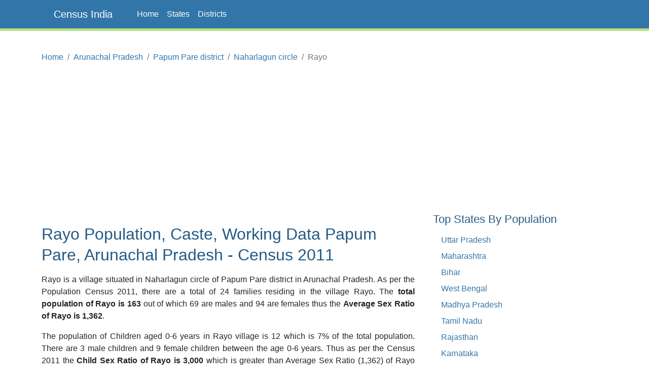

--- FILE ---
content_type: text/html;charset=UTF-8
request_url: https://www.censusindia.co.in/villages/rayo-population-papum-pare-arunachal-pradesh-262472
body_size: 4222
content:
<!DOCTYPE html>
<html lang="en-US">
<head>
	<meta charset="utf-8">
	<meta name="viewport" content="width=device-width, initial-scale=1">
    
<meta name="Description" content="Rayo Population, Caste, Working population Data of Rayo in Papum Pare district, Arunachal Pradesh. Rayo is a village situated in Naharlagun circle of Papum Pare district in Arunachal Pradesh. As per the Population Census 2011, there are total 24 families residing in the village Rayo. The total population of Rayo is 163 out of which 69 are males and 94 are females thus the Average Sex Ratio of Rayo is 1362.3188405797102."/>
<meta property="og:title" content="Rayo Village Population, Caste - Naharlagun Papum Pare, Arunachal Pradesh - Census India" />
<meta property="og:description" content="Rayo Population, Caste, Working population Data of Rayo in Papum Pare district, Arunachal Pradesh. Rayo is a village situated in Naharlagun circle of Papum Pare district in Arunachal Pradesh. As per the Population Census 2011, there are total 24 families residing in the village Rayo. The total population of Rayo is 163 out of which 69 are males and 94 are females thus the Average Sex Ratio of Rayo is 1362.3188405797102."/>

	<meta property="og:locale" content="en_US"/>
	<meta property="og:site_name" content="www.censusindia.co.in"/>	
    <title>Rayo Village Population, Caste - Naharlagun Papum Pare, Arunachal Pradesh - Census India</title>
	 
	<link rel="amphtml" href="https://www.censusindia.co.in/amp/villages/rayo-population-papum-pare-arunachal-pradesh-262472">
	<link rel="shortcut icon" href="/favicon.ico" type="image/x-icon" />
	<link rel="apple-touch-icon" sizes="57x57" href="/resources/images/fav/apple-touch-icon-57x57.png">
	<link rel="apple-touch-icon" sizes="60x60" href="/resources/images/fav/apple-touch-icon-60x60.png">
	<link rel="apple-touch-icon" sizes="72x72" href="/resources/images/fav/apple-touch-icon-72x72.png">
	<link rel="apple-touch-icon" sizes="76x76" href="/resources/images/fav/apple-touch-icon-76x76.png">
	<link rel="apple-touch-icon" sizes="114x114" href="/resources/images/fav/apple-touch-icon-114x114.png">
	<link rel="apple-touch-icon" sizes="120x120" href="/resources/images/fav/apple-touch-icon-120x120.png">
	<link rel="apple-touch-icon" sizes="144x144" href="/resources/images/fav/apple-touch-icon-144x144.png">
	<link rel="apple-touch-icon" sizes="152x152" href="/resources/images/fav/apple-touch-icon-152x152.png">
	<link rel="apple-touch-icon" sizes="180x180" href="/resources/images/fav/apple-touch-icon-180x180.png">
	<link rel="icon" type="image/png" href="/resources/images/fav/favicon-16x16.png" sizes="16x16">
	<link rel="icon" type="image/png" href="/resources/images/fav/favicon-32x32.png" sizes="32x32">
	<link rel="icon" type="image/png" href="/resources/images/fav/favicon-96x96.png" sizes="96x96">
	<link rel="icon" type="image/png" href="/resources/images/fav/android-chrome-192x192.png" sizes="192x192">
	<meta name="msapplication-square70x70logo" content="/resources/images/fav/smalltile.png" />
	<meta name="msapplication-square150x150logo" content="/resources/images/fav/mediumtile.png" />
	<meta name="msapplication-wide310x150logo" content="/resources/images/fav/widetile.png" />
	<meta name="msapplication-square310x310logo" content="/resources/images/fav/largetile.png" />
	
	<meta name="msapplication-TileColor" content="#da532c">
	<meta name="theme-color" content="#3275A8">
	
	
	<meta name="twitter:site" content="@censusindia"/>
    
<meta name="twitter:title" content="Rayo Village Population, Caste - Naharlagun Papum Pare, Arunachal Pradesh - Census India"/>
<meta name="twitter:description" content="Rayo Population, Caste, Working population Data of Rayo in Papum Pare district, Arunachal Pradesh. Rayo is a village situated in Naharlagun circle of Papum Pare district in Arunachal Pradesh. As per the Population Census 2011, there are total 24 families residing in the village Rayo. The total population of Rayo is 163 out of which 69 are males and 94 are females thus the Average Sex Ratio of Rayo is 1362.3188405797102."/>


   	<link href="//cdn.jsdelivr.net/npm/bootstrap@5.2.2/dist/css/bootstrap.min.css" rel="stylesheet">
 	<link href="/resources/css/style.css" rel="stylesheet" id="app-css">
  
  
 	<script async src="//pagead2.googlesyndication.com/pagead/js/adsbygoogle.js" type="c1a116e180b575e64d4171ab-text/javascript"></script>
		<script type="c1a116e180b575e64d4171ab-text/javascript">
		(adsbygoogle = window.adsbygoogle || []).push({
		  google_ad_client: "ca-pub-4109625785344290",
		  enable_page_level_ads: true
		});
		</script>
		
		<script async src="//pagead2.googlesyndication.com/pagead/js/adsbygoogle.js" type="c1a116e180b575e64d4171ab-text/javascript"></script>
		<script type="c1a116e180b575e64d4171ab-text/javascript">
		  (adsbygoogle = window.adsbygoogle || []).push({
		    google_ad_client: "ca-pub-4109625785344290",
		    enable_page_level_ads: true
		  });
		</script>		
		
	</head>
<body class="d-flex flex-column min-vh-100">

    <header>
        <nav class="navbar navbar-default navbar-expand-lg fixed-top">
  <div class="container">
  	<input type="checkbox" id="navbar-toggle-cbox">
    <div class="navbar-header d-flex justify-content-between">
      <label for="navbar-toggle-cbox" class="navbar-toggler" data-toggle="collapse" data-target="#navbar" aria-expanded="false" aria-controls="navbar" aria-label="Toggle navigation">
          <span class="navbar-toggler-icon"></span>
      </label>
       <a class="px-4 navbar-brand" href="/">Census India</a>
    </div>
    <div id="navbar" class="navbar-collapse collapse">
      <ul class="navbar-nav me-auto mb-2 mb-lg-0">
        <li class="nav-item"><a class="nav-link" href="/">Home</a></li>
        <li class="nav-item"><a class="nav-link" href="/states">States</a></li>
        <li class="nav-item"><a class="nav-link" href="/districts">Districts</a></li>
      </ul> 
    </div>
  </div>
</nav>
</header>
	<div class="container">
		<div class="row mb-5">
			<main id="body" class="col-xs-12 col-sm-12 col-md-8 mb-5">
				















<nav aria-label="breadcrumb">
    <ol class="breadcrumb">
      <li class="breadcrumb-item"><a href="/">Home</a></li>
      <li class="breadcrumb-item"><a href="/states/arunachal-pradesh">Arunachal Pradesh</a></li>
      <li class="breadcrumb-item"><a href="/district/papum-pare-district-arunachal-pradesh-248">Papum Pare district</a></li>
      <li class="breadcrumb-item"><a href="/subdistrict/naharlagun-circle-papum-pare-arunachal-pradesh-1597">Naharlagun circle</a></li>
      <li class="breadcrumb-item active" aria-current="page">Rayo</li>
    </ol>
</nav>



<div class="ads">
	<script async src="https://pagead2.googlesyndication.com/pagead/js/adsbygoogle.js?client=ca-pub-4109625785344290" crossorigin="anonymous" type="c1a116e180b575e64d4171ab-text/javascript"></script>
    <!-- HEAD 728x90 -->
    <ins class="adsbygoogle"
         style="display:block"
         data-ad-client="ca-pub-4109625785344290"
         data-ad-slot="7383372764"
         data-ad-format="auto"
         data-full-width-responsive="true"></ins>
    <script type="c1a116e180b575e64d4171ab-text/javascript">
         (adsbygoogle = window.adsbygoogle || []).push({});
    </script>
</div>



<h1>Rayo Population, Caste, Working Data
	Papum Pare, Arunachal Pradesh - Census 2011</h1>

<p>Rayo is a village situated in Naharlagun circle of Papum Pare
	district in Arunachal Pradesh. As per the Population Census 2011,
	there are a total of 24 families residing in the
	village Rayo. The <strong>total population of
	Rayo is 163</strong>
	out of which
	69
	are males and
	94
	are females thus the <strong>Average Sex Ratio of Rayo is
	1,362</strong>.</p>

<p>
	The population of Children aged 0-6 years in Rayo
	village is 12 which is
	7%
	of the total population. There are 3 male children
	and 9 female children between the age 0-6 years.
	Thus as per the Census 2011 the <strong>Child Sex Ratio of Rayo is
	3,000</strong>
	which is
	
		greater
		
	
	than Average Sex Ratio (1,362) of Rayo village.
</p>

<p>
	As per the Census 2011, the <strong>literacy rate of
	Rayo is
	85.4%</strong>. Thus Rayo village has a
	
		higher
		
	
	literacy rate compared to 68.6% of Papum Pare district. The male literacy rate is 87.88% and the female
	literacy rate is 83.53% in Rayo village.
</p>


<div class="row center-block">

	<div class="col-sm-3 col-xs-6 text-center">
		<div class="center-block  alert alert-info">
			<div>Population</div>
			<div class="lead">163</div>
		</div>
	</div>
	<div class="col-sm-3 col-xs-6 text-center">
		<div class="center-block  alert alert-warning">
			<div>Families</div>
			<div class="lead">24</div>
		</div>
	</div>
	<div class="col-sm-3 col-xs-6 text-center">
		<div class="center-block  alert alert-danger">
			<div>Literacy</div>
			<div class="lead">85.43%</div>
		</div>
	</div>
	<div class="col-sm-3 col-xs-6 text-center">
		<div class="center-block alert alert-success">
			<div>Sex Ratio</div>
			<div class="lead">1,362</div>
		</div>
	</div>
</div>



<div align="center">
	<script async src="https://pagead2.googlesyndication.com/pagead/js/adsbygoogle.js?client=ca-pub-4109625785344290" crossorigin="anonymous" type="c1a116e180b575e64d4171ab-text/javascript"></script>
    <!-- CONTENT 336x280 -->
    <ins class="adsbygoogle"
         style="display:block"
         data-ad-client="ca-pub-4109625785344290"
         data-ad-slot="2813572368"
         data-ad-format="auto"
         data-full-width-responsive="true"></ins>
    <script type="c1a116e180b575e64d4171ab-text/javascript">
         (adsbygoogle = window.adsbygoogle || []).push({});
    </script>
</div>



<p> As per constitution of India and Panchyati Raaj Act (Amendment
	1998), Rayo village is administrated by Sarpanch
	(Head of Village) who is elected representative of the village.</p>


<h2>Rayo Data as per Census 2011</h2>
<p>As per the Population Census 2011 data, following are some quick facts about Rayo village.</p>

<div class="table-responsive">
<table class="table table-data">
<thead>
	<tr>
		<th width="35%"></th>
		<th>Total</th>
		<th>Male</th>
		<th>Female</th>
	</tr>
</thead>
<tbody>
	<tr>
		<td>Children</td>
		<td>12</td>
		<td>3</td>
		<td>9</td>
	</tr>
	<tr>
		<td>Literacy</td>
		<td>85.43%</td>
		<td>87.88%</td>
		<td>83.53%</td>
	</tr>
	<tr>
		<td>Scheduled Caste</td>
		<td>0</td>
		<td>0</td>
		<td>0</td>
	</tr>
	<tr>
		<td>Scheduled Tribe</td>
		<td>162</td>
		<td>69</td>
		<td>93</td>
	</tr>
	<tr>
		<td>Illiterate</td>
		<td>34</td>
		<td>11</td>
		<td>23</td>
	</tr>	
</tbody>
</table>
</div>

<br/>
<h2>Caste Data as per Census 2011</h2>
<p>
	Schedule Caste (SC) constitutes
	0% 
		while Schedule Tribe (ST) were
	99.4% 
		of total population in Rayo village.
</p>

<br/>
<h2>Working Population as per Census 2011</h2>
<p>

In Rayo village out of total population, 20 were 
engaged in work activities. 75% of 
workers describe their work as Main Work (Employment or Earning more than 6 Months) 
while 25% were 
involved in Marginal activity providing livelihood for less than 6 months. Of 20 workers 
engaged in Main Work, 3 were cultivators (owner or co-owner) 
while 0 were Agricultural labourers.

</p>

<div class="table-responsive">
<table class="table table-data">
<thead>
	<tr>
		<th width="30%"></th>
		<th>Total</th>
		<th>Male</th>
		<th>Female</th>
	</tr>
</thead>
<tbody>
<tr>
	<td>Main Workers</td>
	<td>15</td>
	<td>8</td>
	<td>7</td>
</tr>
<tr>
	<td>Cultivators</td>
	<td>3</td>
	<td>0</td>
	<td>3</td>
</tr>
<tr>
	<td>Household Industries</td>
	<td>1</td>
	<td>0</td>
	<td>1</td>
</tr>
<tr>
	<td>Other Workers</td>
	<td>11</td>
	<td>8</td>
	<td>3</td>
</tr>
<tr>
	<td>Marginal Workers</td>
	<td>5</td>
	<td>0</td>
	<td>5</td>
</tr>
<tr>
	<td>Non Working</td>
	<td>143</td>
	<td>61</td>
	<td>82</td>
</tr>
</tbody>
</table>
</div>



<div align="center">
	<script async src="//pagead2.googlesyndication.com/pagead/js/adsbygoogle.js" type="c1a116e180b575e64d4171ab-text/javascript"></script>
	<!-- CONTENT MIDDLE RESPONSIVE -->
	<ins class="adsbygoogle"
	     style="display:block"
	     data-ad-client="ca-pub-4109625785344290"
	     data-ad-slot="8412228767"
	     data-ad-format="auto"></ins>
	<script type="c1a116e180b575e64d4171ab-text/javascript">
	(adsbygoogle = window.adsbygoogle || []).push({});
	</script>
</div>


<br/>
<h2>Map of Rayo, Papum Pare, Arunachal Pradesh</h2>

<div class="row">
	<div id="map" class="col-xs-12" style="height:400px;"></div>
</div>
<br/>

<h2>Nearby Villages to Rayo, Naharlagun</h2>
<p>Below are the list of villages near Rayo village in Naharlagun.</p>

<div class="table-responsive">
<table class="table">
<thead>
	<tr>
		<th>Village</th>
		<th>Population</th>
	</tr>
</thead>
<tbody>

<tr>
	<td><a href="/villages/nirjuli-complex-population-papum-pare-arunachal-pradesh-262471">Nirjuli Complex</a></td>
	<td>4,791</td>
</tr>

<tr>
	<td><a href="/villages/ania-population-papum-pare-arunachal-pradesh-262473">Ania</a></td>
	<td>185</td>
</tr>

<tr>
	<td><a href="/villages/nirjuli-ii-population-papum-pare-arunachal-pradesh-262470">Nirjuli-II</a></td>
	<td>193</td>
</tr>

<tr>
	<td><a href="/villages/riyub-population-papum-pare-arunachal-pradesh-262474">Riyub</a></td>
	<td>1,002</td>
</tr>

<tr>
	<td><a href="/villages/nirjuli-i-population-papum-pare-arunachal-pradesh-262469">Nirjuli-I</a></td>
	<td>130</td>
</tr>

<tr>
	<td><a href="/villages/guni-population-papum-pare-arunachal-pradesh-262475">Guni</a></td>
	<td>125</td>
</tr>

<tr>
	<td><a href="/villages/bichun-yogin-population-papum-pare-arunachal-pradesh-262476">Bichun Yogin</a></td>
	<td>258</td>
</tr>

<tr>
	<td><a href="/villages/nirjuli-village-population-papum-pare-arunachal-pradesh-262467">Nirjuli Village</a></td>
	<td>339</td>
</tr>

<tr>
	<td><a href="/villages/ernie-population-papum-pare-arunachal-pradesh-262477">Ernie</a></td>
	<td>91</td>
</tr>

<tr>
	<td><a href="/villages/komla-population-papum-pare-arunachal-pradesh-262478">Komla</a></td>
	<td>193</td>
</tr>

</tbody>
</table>
</div>
<br/>

<h2>Reference</h2>
<ul>
	<li><a target="_blank" href="http://censusindia.gov.in/pca/pcadata/pca.html">Census 2011 Data</a> -
		<em class="text-muted">censusindia.gov.in</em></li>
	<li><a target="_blank" 
		href="https://en.wikipedia.org/wiki/Special:Search?search=Rayo,Papum Pare">Rayo, Papum Pare,
			Arunachal Pradesh</a> - <em class="text-muted">Wikipedia</em></li>
</ul>



<div align="center">
	<script async src="//pagead2.googlesyndication.com/pagead/js/adsbygoogle.js" type="c1a116e180b575e64d4171ab-text/javascript"></script>
	<ins class="adsbygoogle"
	     style="display:block"
	     data-ad-format="autorelaxed"
	     data-ad-client="ca-pub-4109625785344290"
	     data-ad-slot="6760698764"></ins>
	<script type="c1a116e180b575e64d4171ab-text/javascript">
	     (adsbygoogle = window.adsbygoogle || []).push({});
	</script>
</div>


<br />








			</main>
			<aside id="sidebar" class="sidebar col-xs-12 col-sm-12 col-md-4 px-4">
                
		        <br/>
	<script async src="//pagead2.googlesyndication.com/pagead/js/adsbygoogle.js" type="c1a116e180b575e64d4171ab-text/javascript"></script>
	<!-- SIDEBAR 336x280 -->
	<ins class="adsbygoogle"
	     style="display:inline-block;width:336px;height:280px"
	     data-ad-client="ca-pub-4109625785344290"
	     data-ad-slot="5906639564"></ins>
	<script type="c1a116e180b575e64d4171ab-text/javascript">
	(adsbygoogle = window.adsbygoogle || []).push({});
	</script>
<h3 class="mt-4">Top States By Population</h3>
<ul class="px-3">
    <li><a href="/states/uttar-pradesh">Uttar Pradesh</a></li>
    <li><a href="/states/maharashtra">Maharashtra</a></li>
    <li><a href="/states/bihar">Bihar</a></li>
    <li><a href="/states/west-bengal">West Bengal</a></li>
    <li><a href="/states/madhya-pradesh">Madhya Pradesh</a></li>
    <li><a href="/states/tamil-nadu">Tamil Nadu</a></li>
    <li><a href="/states/rajasthan">Rajasthan</a></li>
    <li><a href="/states/karnataka">Karnataka</a></li>
    <li><a href="/states/gujarat">Gujarat</a></li>
    <li><a href="/states/andhra-pradesh">Andhra Pradesh</a></li>
</ul>



<h3 class="mt-5">Top Districts By Population</h3>
<ul class="px-3">
    <li><a href="/district/thane-district-maharashtra-517">Thane</a></li>
    <li><a href="/district/north-twenty-four-parganas-district-west-bengal-337">North Twenty Four Parganas</a></li>
    <li><a href="/district/bangalore-district-karnataka-572">Bangalore</a></li>
    <li><a href="/district/pune-district-maharashtra-521">Pune</a></li>
    <li><a href="/district/mumbai-suburban-district-maharashtra-518">Mumbai Suburban</a></li>
    <li><a href="/district/south-twenty-four-parganas-district-west-bengal-343">South Twenty Four Parganas</a></li>
    <li><a href="/district/barddhaman-district-west-bengal-335">Barddhaman</a></li>
    <li><a href="/district/ahmadabad-district-gujarat-474">Ahmadabad</a></li>
    <li><a href="/district/murshidabad-district-west-bengal-333">Murshidabad</a></li>
    <li><a href="/district/jaipur-district-rajasthan-110">Jaipur</a></li>
</ul>

			</aside>

		</div>
	</div>

    <footer class="text-center text-lg-start bg-dark mt-auto py-5 mt-5">

    <ul class="nav justify-content-center mb-4">
      <li class="nav-item">
        <a class="nav-link" href="/about">About</a>
      </li>
      <li class="nav-item">
        <a class="nav-link" href="/contact">Contact</a>
      </li>
      <li class="nav-item">
        <a class="nav-link" href="/disclaimer">Disclaimer</a>
      </li>
      <li class="nav-item">
        <a class="nav-link" href="/privacy">Privacy</a>
      </li>
    </ul>

    <p class="text-sm-center">
        <small>Copyright &copy; 2026 Census India, All rights reserved.</small>
    </p>
</footer><script async src="https://www.googletagmanager.com/gtag/js?id=G-CCM44TXWML" type="c1a116e180b575e64d4171ab-text/javascript"></script>
<script type="c1a116e180b575e64d4171ab-text/javascript">
  window.dataLayer = window.dataLayer || [];
  function gtag(){dataLayer.push(arguments);}
  gtag('js', new Date());

  gtag('config', 'G-CCM44TXWML');
</script><script src="/cdn-cgi/scripts/7d0fa10a/cloudflare-static/rocket-loader.min.js" data-cf-settings="c1a116e180b575e64d4171ab-|49" defer></script></body>
</html>


--- FILE ---
content_type: text/html; charset=utf-8
request_url: https://www.google.com/recaptcha/api2/aframe
body_size: 266
content:
<!DOCTYPE HTML><html><head><meta http-equiv="content-type" content="text/html; charset=UTF-8"></head><body><script nonce="QNaznSozeVphqS64oL9c5w">/** Anti-fraud and anti-abuse applications only. See google.com/recaptcha */ try{var clients={'sodar':'https://pagead2.googlesyndication.com/pagead/sodar?'};window.addEventListener("message",function(a){try{if(a.source===window.parent){var b=JSON.parse(a.data);var c=clients[b['id']];if(c){var d=document.createElement('img');d.src=c+b['params']+'&rc='+(localStorage.getItem("rc::a")?sessionStorage.getItem("rc::b"):"");window.document.body.appendChild(d);sessionStorage.setItem("rc::e",parseInt(sessionStorage.getItem("rc::e")||0)+1);localStorage.setItem("rc::h",'1769677309073');}}}catch(b){}});window.parent.postMessage("_grecaptcha_ready", "*");}catch(b){}</script></body></html>